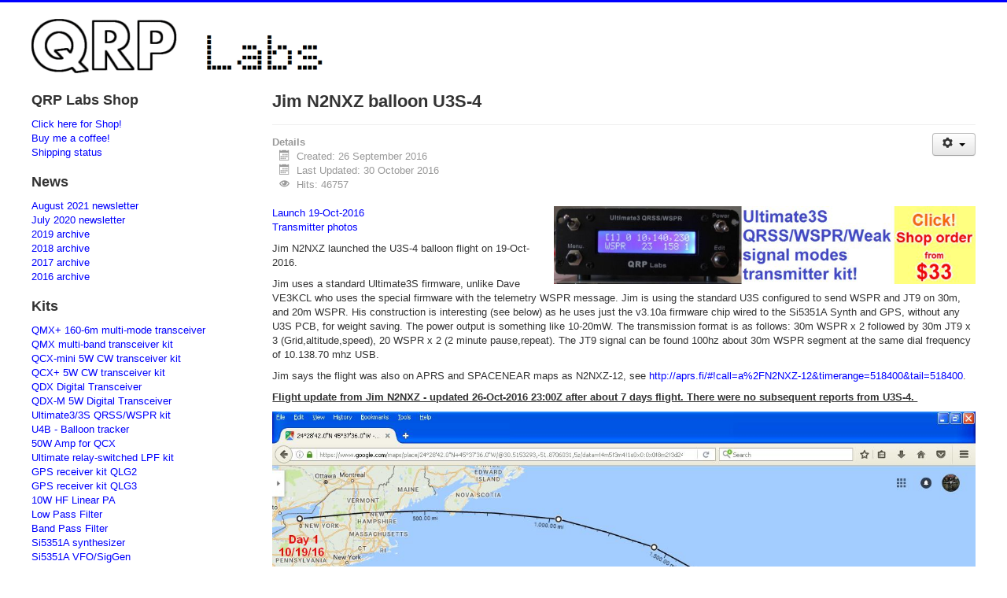

--- FILE ---
content_type: text/html; charset=utf-8
request_url: https://www.qrp-labs.com/flights/u3s4
body_size: 7596
content:
<!DOCTYPE html>
<html lang="en-gb" dir="ltr">
<head>
	<meta name="viewport" content="width=device-width, initial-scale=1.0" />
	<meta charset="utf-8" />
	<base href="https://www.qrp-labs.com/flights/u3s4" />
	<meta name="author" content="hans summers" />
	<meta name="description" content="qrp-labs.com" />
	<meta name="generator" content="Joomla! - Open Source Content Management" />
	<title>U3S-4 (N2NXZ)</title>
	<link href="/templates/protostar/favicon.ico" rel="shortcut icon" type="image/vnd.microsoft.icon" />
	<link href="https://cdn.jsdelivr.net/gh/fancyapps/fancybox@3.5.7/dist/jquery.fancybox.min.css" rel="stylesheet" />
	<link href="/plugins/content/jw_sig/jw_sig/tmpl/Classic/css/template.css?v=4.1.0" rel="stylesheet" />
	<link href="/templates/protostar/css/template.css?683cb475688936979de081e84411a850" rel="stylesheet" />
	<style>

	body.site {
		border-top: 3px solid #0000ff;
		background-color: #ffffff;
	}
	a {
		color: #0000ff;
	}
	.nav-list > .active > a,
	.nav-list > .active > a:hover,
	.dropdown-menu li > a:hover,
	.dropdown-menu .active > a,
	.dropdown-menu .active > a:hover,
	.nav-pills > .active > a,
	.nav-pills > .active > a:hover,
	.btn-primary {
		background: #0000ff;
	}
	</style>
	<script type="application/json" class="joomla-script-options new">{"csrf.token":"77dc383245cacc4eb0685330f093459f","system.paths":{"root":"","base":""}}</script>
	<script src="/media/system/js/mootools-core.js?683cb475688936979de081e84411a850"></script>
	<script src="/media/system/js/core.js?683cb475688936979de081e84411a850"></script>
	<script src="/media/jui/js/jquery.min.js?683cb475688936979de081e84411a850"></script>
	<script src="/media/jui/js/jquery-noconflict.js?683cb475688936979de081e84411a850"></script>
	<script src="/media/jui/js/jquery-migrate.min.js?683cb475688936979de081e84411a850"></script>
	<script src="https://cdn.jsdelivr.net/gh/fancyapps/fancybox@3.5.7/dist/jquery.fancybox.min.js"></script>
	<script src="/media/jui/js/bootstrap.min.js?683cb475688936979de081e84411a850"></script>
	<script src="/media/system/js/caption.js?683cb475688936979de081e84411a850"></script>
	<script src="/templates/protostar/js/template.js?683cb475688936979de081e84411a850"></script>
	<!--[if lt IE 9]><script src="/media/jui/js/html5.js?683cb475688936979de081e84411a850"></script><![endif]-->
	<script>

        (function($) {
            $(document).ready(function() {
                $.fancybox.defaults.i18n.en = {
                    CLOSE: 'Close',
                    NEXT: 'Next',
                    PREV: 'Previous',
                    ERROR: 'The requested content cannot be loaded.<br/>Please try again later.',
                    PLAY_START: 'Start slideshow',
                    PLAY_STOP: 'Pause slideshow',
                    FULL_SCREEN: 'Full screen',
                    THUMBS: 'Thumbnails',
                    DOWNLOAD: 'Download',
                    SHARE: 'Share',
                    ZOOM: 'Zoom'
                };
                $.fancybox.defaults.lang = 'en';
                $('a.fancybox-gallery').fancybox({
                    buttons: [
                        'slideShow',
                        'fullScreen',
                        'thumbs',
                        'share',
                        'download',
                        //'zoom',
                        'close'
                    ],
                    beforeShow: function(instance, current) {
                        if (current.type === 'image') {
                            var title = current.opts.$orig.attr('title');
                            current.opts.caption = (title.length ? '<b class="fancyboxCounter">Image ' + (current.index + 1) + ' of ' + instance.group.length + '</b>' + ' | ' + title : '');
                        }
                    }
                });
            });
        })(jQuery);
    jQuery(function($){ initTooltips(); $("body").on("subform-row-add", initTooltips); function initTooltips (event, container) { container = container || document;$(container).find(".hasTooltip").tooltip({"html": true,"container": "body"});} });jQuery(window).on('load',  function() {
				new JCaption('img.caption');
			});
	</script>

</head>
<body class="site com_content view-article no-layout no-task itemid-261 fluid">
	<!-- Body -->
	<div class="body" id="top">
		<div class="container-fluid">
			<!-- Header -->
			<header class="header" role="banner">
				<div class="header-inner clearfix">
					<a class="brand pull-left" href="/">
						<img src="https://www.qrp-labs.com/images/logo.gif" alt="qrp-labs.com" />											</a>
					<div class="header-search pull-right">
						
					</div>
				</div>
			</header>
						
			<div class="row-fluid">
									<!-- Begin Sidebar -->
					<div id="sidebar" class="span3">
						<div class="sidebar-nav">
									<div class="moduletable">
							<h3>QRP Labs Shop</h3>
						<ul class="nav menu mod-list">
<li class="item-145"><a href="http://shop.qrp-labs.com" target="_blank" rel="noopener noreferrer">Click here for Shop!</a></li><li class="item-511"><a href="https://www.buymeacoffee.com/g0upl" target="_blank" rel="noopener noreferrer">Buy me a coffee!</a></li><li class="item-520"><a href="/status.html" >Shipping status</a></li></ul>
		</div>
			<div class="moduletable">
							<h3>News</h3>
						<ul class="nav menu mod-list">
<li class="item-486"><a href="/newsaug2021.html" >August 2021 newsletter</a></li><li class="item-431"><a href="/newsjul2020.html" >July 2020 newsletter</a></li><li class="item-430 parent"><a href="/news2019.html" >2019 archive</a></li><li class="item-399 parent"><a href="/news2018.html" >2018 archive</a></li><li class="item-347 parent"><a href="/news2017.html" >2017 archive</a></li><li class="item-284 parent"><a href="/news2016.html" >2016 archive</a></li></ul>
		</div>
			<div class="moduletable">
							<h3>Kits</h3>
						<ul class="nav menu mod-list">
<li class="item-529 parent"><a href="/qmxp.html" >QMX+ 160-6m multi-mode transceiver</a></li><li class="item-519 parent"><a href="/qmx.html" >QMX multi-band transceiver kit</a></li><li class="item-446 parent"><a href="/qcxmini.html" >QCX-mini 5W CW transceiver kit</a></li><li class="item-426 parent"><a href="/qcxp.html" >QCX+ 5W CW transceiver kit</a></li><li class="item-505 parent"><a href="/qdx.html" >QDX Digital Transceiver</a></li><li class="item-518"><a href="/qdxm.html" >QDX-M 5W Digital Transceiver</a></li><li class="item-119 parent"><a href="/ultimate3.html" >Ultimate3/3S QRSS/WSPR kit</a></li><li class="item-513 parent"><a href="/u4b.html" >U4B - Balloon tracker</a></li><li class="item-414"><a href="/50wpa.html" >50W Amp for QCX</a></li><li class="item-105 parent"><a href="/ultimatelpf.html" >Ultimate relay-switched LPF kit</a></li><li class="item-477"><a href="/qlg2.html" >GPS receiver kit QLG2</a></li><li class="item-531"><a href="/qlg3.html" >GPS receiver kit QLG3</a></li><li class="item-371"><a href="/linear.html" >10W HF Linear PA</a></li><li class="item-107"><a href="/lpfkit.html" >Low Pass Filter</a></li><li class="item-191"><a href="/bpfkit.html" >Band Pass Filter</a></li><li class="item-108 parent"><a href="/synth.html" >Si5351A synthesizer</a></li><li class="item-167 parent"><a href="/vfo.html" >Si5351A VFO/SigGen</a></li><li class="item-516"><a href="/progrock2.html" >ProgRock2 triple programmable crystal</a></li><li class="item-226"><a href="/dummy.html" >50-ohm 20W dummy load</a></li><li class="item-250 parent"><a href="/receiver.html" >Receiver module</a></li><li class="item-251"><a href="/polyphase.html" >Polyphase network</a></li><li class="item-260 parent"><a href="/clockn.html" >Clock</a></li><li class="item-509"><a href="/agc.html" >QCX-series AGC module</a></li><li class="item-547"><a href="/digivfo.html" >Digi VFO</a></li></ul>
		</div>
			<div class="moduletable">
							<h3>Morse trainer</h3>
						<ul class="nav menu mod-list">
<li class="item-545"><a href="/morserino.html" >Morserino M32 Pocket</a></li></ul>
		</div>
			<div class="moduletable">
							<h3>APRS trackers</h3>
						<ul class="nav menu mod-list">
<li class="item-381 parent"><a href="/lightaprs.html" >LightAPRS tracker</a></li><li class="item-522"><a href="/lightaprs2.html" >LightAPRS 2.0 tracker</a></li><li class="item-403"><a href="/lightaprs-w.html" >LightAPRS-W (+WSPR) tracker</a></li><li class="item-515"><a href="/lightaprsw2.html" >LightAPRS-W 2.0 (+WSPR) tracker</a></li><li class="item-528"><a href="/lighttrackerplus.html" >LightTracker Plus 1.0</a></li></ul>
		</div>
			<div class="moduletable">
							<h3>Enclosures</h3>
						<ul class="nav menu mod-list">
<li class="item-104"><a href="/u3box.html" >Ultimate3/3S case</a></li><li class="item-274"><a href="/vfobox.html" >VFO/SigGen case</a></li><li class="item-275"><a href="/clockbox.html" >Clock case</a></li><li class="item-276"><a href="/custombox.html" >Custom case</a></li><li class="item-292"><a href="/box.html" >Blank case</a></li><li class="item-362"><a href="/qcxcase.html" >QCX enclosure</a></li><li class="item-415"><a href="/50wpabox.html" >50W Amp enclosure</a></li></ul>
		</div>
			<div class="moduletable">
							<h3>Retired kits</h3>
						<ul class="nav menu mod-list">
<li class="item-369"><a href="/qsx.html" >QSX all-band all-mode transceiver</a></li><li class="item-272"><a href="/pa.html" >5W HF PA kit</a></li><li class="item-315 parent"><a href="/qcx.html" >QCX 5W CW transceiver kit</a></li><li class="item-110 parent"><a href="/ocxokit.html" >OCXO/Si5351A synthesizer</a></li><li class="item-189 parent"><a href="/progrock.html" >ProgRock - triple programmable crystal</a></li><li class="item-485"><a href="/qlg2se.html" >GPS receiver kit QLG2-SE</a></li><li class="item-148 parent"><a href="/qlg1.html" >GPS receiver kit QLG1</a></li><li class="item-151"><a href="/skm61.html" >GPS Module SKM61</a></li><li class="item-114"><a href="/ultimategps2.html" >GPS Module SKM52</a></li><li class="item-113"><a href="/ultimategps.html" >GPS Module VK16E</a></li><li class="item-116"><a href="/qrssarduino.html" >QRSS Arduino shield</a></li><li class="item-118"><a href="/ultimate2.html" >Ultimate2 QRSS kit</a></li><li class="item-117 parent"><a href="/qrsskitmm.html" >Ultimate QRSS kit</a></li><li class="item-115 parent"><a href="/qrsskit.html" >30/40/80/160m QRSS TX kit</a></li><li class="item-103"><a href="/uarduino.html" >Arduino shield</a></li></ul>
		</div>
			<div class="moduletable">
							<h3>High Altitude Balloons</h3>
						<ul class="nav menu mod-list">
<li class="item-229"><a href="/circumnavigators.html" >The Circumnavigators</a></li><li class="item-512"><a href="/tracking.html" >Tracking</a></li><li class="item-230 active deeper parent"><a href="/flights.html" >Flights</a><ul class="nav-child unstyled small"><li class="item-510"><a href="/flights/u4b28.html" >U4B-28 (VE3KCL) </a></li><li class="item-508"><a href="/flights/u4b27.html" >U4B-27 (VE3KCL)</a></li><li class="item-507"><a href="/flights/u4b26.html" >U4B-26 (VE3KCL)</a></li><li class="item-504"><a href="/flights/u4b25.html" >U4B-25 (VE3KCL)</a></li><li class="item-498"><a href="/flights/u4b23.html" >U4B-23 (VE3KCL)</a></li><li class="item-497"><a href="/flights/u4b22.html" >U4B-22 (VE3KCL)</a></li><li class="item-484"><a href="/flights/u4b21.html" >U4B-21 (VE3KCL)</a></li><li class="item-483"><a href="/flights/u4b20.html" >U4B-20 (VE3KCL)</a></li><li class="item-482"><a href="/flights/u4b19.html" >U4B-19 (VE3KCL)</a></li><li class="item-481"><a href="/flights/u4b18.html" >U4B-18 (VE3KCL)</a></li><li class="item-476"><a href="/flights/u4b17.html" >U4B-17 (VE3KCL)</a></li><li class="item-475"><a href="/flights/u4b16.html" >U4B-16 (VE3KCL)</a></li><li class="item-474"><a href="/flights/u4b15.html" >U4B-15 (VE3KCL)</a></li><li class="item-473"><a href="/flights/u4b14.html" >U4B-14 (VE3KCL)</a></li><li class="item-462"><a href="/flights/u4b13.html" >U4B-13 (VE3KCL)</a></li><li class="item-455"><a href="/flights/u4b12.html" >U4B-12 (VE3KCL)</a></li><li class="item-443"><a href="/flights/u4b11.html" >U4B-11 (VE3KCL)</a></li><li class="item-428"><a href="/flights/u4b10.html" >U4B-10 (VE3KCL)</a></li><li class="item-427"><a href="/flights/u4b9.html" >U4B-9 (VE3KCL)</a></li><li class="item-425"><a href="/flights/u4b8.html" >U4B-8 (VE3KCL)</a></li><li class="item-424"><a href="/flights/u4b7.html" >U4B-7 (VE3KCL)</a></li><li class="item-423"><a href="/flights/u4b6.html" >U4B-6 (VE3KCL)</a></li><li class="item-422"><a href="/flights/u4b5.html" >U4B-5 (VE3KCL)</a></li><li class="item-421"><a href="/flights/u4b4.html" >U4B-4 (VE3KCL)</a></li><li class="item-420"><a href="/flights/u4b3.html" >U4B-3 (VE3KCL)</a></li><li class="item-419"><a href="/flights/u4b2.html" >U4B-2 (VE3KCL)</a></li><li class="item-418"><a href="/flights/u4b1.html" >U4B-1 (VE3KCL)</a></li><li class="item-402"><a href="/flights/stella22.html" >DL6OW balloon STELLA22</a></li><li class="item-400"><a href="/flights/stella21.html" >STELLA21 (DL6OW)</a></li><li class="item-397"><a href="/flights/stella20.html" >STELLA20 (DL6OW)</a></li><li class="item-396"><a href="/flights/u3b28.html" >U3B-28 (VE3KCL)</a></li><li class="item-395"><a href="/flights/stella19.html" >STELLA19 (DL6OW)</a></li><li class="item-394"><a href="/flights/u3s33.html" >U3S-33 (N2NXZ)</a></li><li class="item-392"><a href="/flights/u3b27.html" >U3B-27 (VE3KCL)</a></li><li class="item-388"><a href="/flights/u3s32.html" >U3S-32 (N2NXZ)</a></li><li class="item-387"><a href="/flights/u3b26.html" >U3B-26 (VE3KCL)</a></li><li class="item-385"><a href="/flights/u3s31.html" >U3S-31 (N2NXZ)</a></li><li class="item-383"><a href="/flights/u3s30.html" >U3S-30 (N2NXZ)</a></li><li class="item-382"><a href="/flights/u3s29.html" >U3S-29 (N2NXZ)</a></li><li class="item-376"><a href="/flights/u3b25.html" >U3B-25 (VE3KCL)</a></li><li class="item-375"><a href="/flights/stella15.html" >STELLA15 (DL6OW)</a></li><li class="item-374"><a href="/flights/u3s26.html" >U3S-26 (N2NXZ)</a></li><li class="item-372"><a href="/flights/u3b24.html" >U3B-24 (VE3KCL)</a></li><li class="item-370"><a href="/flights/u3b23.html" >U3B-23 (VE3KCL)</a></li><li class="item-367"><a href="/flights/u3b22.html" >U3B-22 (VE3KCL)</a></li><li class="item-366"><a href="/flights/u3s25.html" >U3S-25 (N2NXZ)</a></li><li class="item-364"><a href="/flights/u3b21.html" >U3B-21 (VE3KCL)</a></li><li class="item-363"><a href="/flights/stella13.html" >STELLA13 (DL6OW)</a></li><li class="item-360"><a href="/flights/u3b20.html" >U3B-20 (VE3KCL)</a></li><li class="item-358"><a href="/flights/u3s24.html" >U3S-24 (N2NXZ)</a></li><li class="item-357"><a href="/flights/u3b19.html" >U3B-19 (VE3KCL)</a></li><li class="item-356"><a href="/flights/u3b18.html" >U3B-18 (VE3KCL)</a></li><li class="item-354"><a href="/flights/u3b17.html" >U3B-17 (VE3KCL)</a></li><li class="item-353"><a href="/flights/u3b16.html" >U3B-16 (VE3KCL)</a></li><li class="item-352"><a href="/flights/u3b15.html" >U3B-15 (VE3KCL)</a></li><li class="item-350"><a href="/flights/u3s23.html" >U3S-23 (N2NXZ)</a></li><li class="item-349"><a href="/flights/u3b14.html" >U3B-14 (VE3KCL)</a></li><li class="item-346"><a href="/flights/u3s22.html" >U3S-22 (N2NXZ)</a></li><li class="item-344"><a href="/flights/u3s21.html" >U3S-21 (N2NXZ)</a></li><li class="item-342"><a href="/flights/bb05.html" >BB05 (ZL1RS)</a></li><li class="item-341"><a href="/flights/bb04.html" >BB04 (ZL1RS)</a></li><li class="item-340"><a href="/flights/u3b13.html" >U3B-13 (VE3KCL)</a></li><li class="item-339"><a href="/flights/bb03.html" >BB03 (ZL1RS)</a></li><li class="item-338"><a href="/flights/stella10.html" >STELLA10 (DL6OW)</a></li><li class="item-336"><a href="/flights/bb02.html" >BB02 (ZL1RS)</a></li><li class="item-335"><a href="/flights/bb01.html" >BB01 (ZL1RS)</a></li><li class="item-334"><a href="/flights/u3s20.html" >U3S-20 (N2NXZ)</a></li><li class="item-333"><a href="/flights/stella9.html" >STELLA9 (DL6OW)</a></li><li class="item-332"><a href="/flights/u3b12.html" >U3B-12 (VE3KCL)</a></li><li class="item-330"><a href="/flights/stella8.html" >STELLA8 (DL6OW)</a></li><li class="item-328"><a href="/flights/stella7.html" >STELLA7 (DL6OW)</a></li><li class="item-325"><a href="/flights/u3b11.html" >U3B-11 (VE3KCL)</a></li><li class="item-324"><a href="/flights/stella6.html" >STELLA6 (DL6OW)</a></li><li class="item-323"><a href="/flights/u3b10.html" >U3B-10 (VE3KCL)</a></li><li class="item-320"><a href="/flights/u3b9.html" >U3B-9 (VE3KCL)</a></li><li class="item-319"><a href="/flights/u3s19.html" >U3S-19 (N2NXZ)</a></li><li class="item-318"><a href="/flights/u3b8.html" >U3B-8 (VE3KCL)</a></li><li class="item-314"><a href="/flights/u3b7.html" >U3B-7 (VE3KCL)</a></li><li class="item-313"><a href="/flights/u3b6.html" >U3B-6 (VE3KCL)</a></li><li class="item-312"><a href="/flights/u3s18.html" >U3S-18 (N2NXZ)</a></li><li class="item-311"><a href="/flights/u3s17.html" >U3S-17 (N2NXZ)</a></li><li class="item-310"><a href="/flights/u3s16.html" >U3S-16 (N2NXZ)</a></li><li class="item-309"><a href="/flights/u3s15.html" >U3S-15 (N2NXZ)</a></li><li class="item-308"><a href="/flights/u3b5.html" >U3B-5 (VE3KCL)</a></li><li class="item-307"><a href="/flights/u3b4.html" >U3B-4 (VE3KCL)</a></li><li class="item-306"><a href="/flights/u3b3.html" >U3B-3 (VE3KCL)</a></li><li class="item-304"><a href="/flights/u3s14.html" >U3S-14 (N2NXZ)</a></li><li class="item-303"><a href="/flights/u3s13.html" >U3S-13 (N2NXZ)</a></li><li class="item-302"><a href="/flights/u3b2.html" >U3B-2</a></li><li class="item-301"><a href="/flights/u3b1.html" >U3B-1 (G0UPL)</a></li><li class="item-300"><a href="/flights/s26.html" >S-26 (VE3KCL)</a></li><li class="item-299"><a href="/flights/u3s12.html" >U3S-12 (N2NXZ)</a></li><li class="item-298"><a href="/flights/s25.html" >S-25 (VE3KCL)</a></li><li class="item-296"><a href="/flights/u3s11.html" >U3S-11 (N2NXZ)</a></li><li class="item-295"><a href="/flights/u3s10.html" >U3S-10 (N2NXZ)</a></li><li class="item-290"><a href="/flights/u3s9.html" >U3S-9 (N2NXZ)</a></li><li class="item-288"><a href="/flights/s24.html" >S-24 (VE3KCL)</a></li><li class="item-289"><a href="/flights/u3s8.html" >U3S-8 (N2NXZ)</a></li><li class="item-283"><a href="/flights/s23.html" >S-23 (VE3KCL)</a></li><li class="item-282"><a href="/flights/s22.html" >S-22 (VE3KCL)</a></li><li class="item-281"><a href="/flights/u3s7.html" >U3S-7 (N2NXZ)</a></li><li class="item-280"><a href="/flights/s21.html" >S-21 (VE3KCL)</a></li><li class="item-270"><a href="/flights/stella4.html" >STELLA4 (DL6OW)</a></li><li class="item-267"><a href="/flights/stella3.html" >STELLA3 (DL6OW)</a></li><li class="item-259"><a href="/flights/s20.html" >S-20 (VE3KCL)</a></li><li class="item-262"><a href="/flights/stella2.html" >STELLA2 (DL6OW)</a></li><li class="item-261 current active"><a href="/flights/u3s4.html" >U3S-4 (N2NXZ)</a></li><li class="item-258"><a href="/flights/s19.html" >S-19 (VE3KCL)</a></li><li class="item-257"><a href="/flights/s18.html" >S-18 (VE3KCL)</a></li><li class="item-255"><a href="/flights/brick.html" >Brick (N2NXZ)</a></li><li class="item-249"><a href="/flights/s17.html" >S-17 (VE3KCL)</a></li><li class="item-231"><a href="/flights/s16.html" >S-16 (VE3KCL)</a></li><li class="item-232"><a href="/flights/stella1.html" >STELLA1 (DL6OW)</a></li><li class="item-233"><a href="/flights/s15.html" >S-15 (VE3KCL)</a></li><li class="item-234"><a href="/flights/s14.html" >S-14 (VE3KCL)</a></li><li class="item-235"><a href="/flights/s13.html" >S-13 (VE3KCL)</a></li><li class="item-236"><a href="/flights/s12.html" >S-12 (VE3KCL)</a></li><li class="item-237"><a href="/flights/s11.html" >S-11 (VE3KCL)</a></li><li class="item-238"><a href="/flights/s10.html" >S-10 (VE3KCL)</a></li><li class="item-239"><a href="/flights/s9.html" >S-9 (VE3KCL)</a></li><li class="item-240"><a href="/flights/s8.html" >S-8 (VE3KCL)</a></li><li class="item-241"><a href="/flights/s7.html" >S-7 (VE3KCL)</a></li><li class="item-242"><a href="/flights/s6.html" >S-6 (VE3KCL)</a></li><li class="item-243"><a href="/flights/s5.html" >S-5 (VE3KCL)</a></li><li class="item-244"><a href="/flights/s4.html" >S-4 (VE3KCL)</a></li><li class="item-245"><a href="/flights/s3.html" >S-3 (VE3KCL)</a></li><li class="item-246"><a href="/flights/s2.html" >S-2 (VE3KCL)</a></li><li class="item-247"><a href="/flights/s1.html" >S-1 (VE3KCL)</a></li><li class="item-456"><a href="/flights/g7pmo-a.html" >G7PMO-A</a></li></ul></li></ul>
		</div>
			<div class="moduletable">
							<h3>Ocean Tracking</h3>
						<ul class="nav menu mod-list">
<li class="item-287"><a href="/fleetii.html" >Fleet II transatlantic sailboat crossing</a></li><li class="item-297"><a href="/c3.html" >C3</a></li><li class="item-355"><a href="/mydream.html" >MyDream</a></li></ul>
		</div>
			<div class="moduletable">
							<h3>Misc. Info.</h3>
						<ul class="nav menu mod-list">
<li class="item-268"><a href="/appnotes.html" >App Notes</a></li><li class="item-271"><a href="/group.html" >Discussion group</a></li><li class="item-379"><a href="/party.html" >QCX Challenge</a></li><li class="item-524"><a href="/qcxwarc.html" >QCX WARC Party</a></li><li class="item-146"><a href="/shipping.html" >Shipping information</a></li><li class="item-159"><a href="/imitations.html" >Beware imitations!</a></li><li class="item-506"><a href="/usdx.html" >QCX - uSDX... Clones?</a></li><li class="item-171"><a href="/faq.html" >FAQ</a></li><li class="item-197"><a href="/links.html" >Links</a></li><li class="item-343"><a href="/bank.html" >Bank transfer</a></li><li class="item-444"><a href="https://www.thingiverse.com/search?q=qrp+labs&amp;type=things&amp;sort=relevant" target="_blank" rel="noopener noreferrer">3-D printed enclosures</a></li><li class="item-158"><a href="http://qrp-labs.com/support" >Contact</a></li><li class="item-502"><a href="http://qrp-labs.com/support" >Support</a></li></ul>
		</div>
	
						</div>
					</div>
					<!-- End Sidebar -->
								<main id="content" role="main" class="span9">
					<!-- Begin Content -->
					
					<div id="system-message-container">
	</div>

					<div class="item-page" itemscope itemtype="https://schema.org/Article">
	<meta itemprop="inLanguage" content="en-GB" />
	
		
			<div class="page-header">
		<h2 itemprop="headline">
			Jim N2NXZ balloon U3S-4		</h2>
							</div>
							
<div class="icons">
	
					<div class="btn-group pull-right">
				<button class="btn dropdown-toggle" type="button" id="dropdownMenuButton-106" aria-label="User tools"
				data-toggle="dropdown" aria-haspopup="true" aria-expanded="false">
					<span class="icon-cog" aria-hidden="true"></span>
					<span class="caret" aria-hidden="true"></span>
				</button>
								<ul class="dropdown-menu" aria-labelledby="dropdownMenuButton-106">
											<li class="print-icon"> <a href="/flights/u3s4.html?tmpl=component&amp;print=1" title="Print article < Jim N2NXZ balloon U3S-4 >" onclick="window.open(this.href,'win2','status=no,toolbar=no,scrollbars=yes,titlebar=no,menubar=no,resizable=yes,width=640,height=480,directories=no,location=no'); return false;" rel="nofollow">			<span class="icon-print" aria-hidden="true"></span>
		Print	</a> </li>
																<li class="email-icon"> <a href="/component/mailto/?tmpl=component&amp;template=protostar&amp;link=8af92d6d6ae4829112a49d78126d49b1aa65613e" title="Email this link to a friend" onclick="window.open(this.href,'win2','width=400,height=450,menubar=yes,resizable=yes'); return false;" rel="nofollow">			<span class="icon-envelope" aria-hidden="true"></span>
		Email	</a> </li>
														</ul>
			</div>
		
	</div>
			
		
						<dl class="article-info muted">

		
			<dt class="article-info-term">
									Details							</dt>

			
			
			
			
			
		
												<dd class="create">
					<span class="icon-calendar" aria-hidden="true"></span>
					<time datetime="2016-09-26T10:09:35+00:00" itemprop="dateCreated">
						Created: 26 September 2016					</time>
			</dd>			
										<dd class="modified">
				<span class="icon-calendar" aria-hidden="true"></span>
				<time datetime="2016-10-30T17:51:28+00:00" itemprop="dateModified">
					Last Updated: 30 October 2016				</time>
			</dd>			
										<dd class="hits">
					<span class="icon-eye-open" aria-hidden="true"></span>
					<meta itemprop="interactionCount" content="UserPageVisits:46757" />
					Hits: 46757			</dd>						</dl>
	
	
		
								<div itemprop="articleBody">
		<p style="text-align: justify;"><a href="http://shop.qrp-labs.com/U3S" target="_blank"><img src="/images/ultimate3builder/ve3kcl/s10/ad.jpg" alt="U3S" width="60%" align="right" border="1" /></a></p>
<p><a href="#launch">Launch 19-Oct-2016</a><br /> <a href="#tx">Transmitter photos</a></p>
<p>Jim N2NXZ launched the U3S-4 balloon flight on 19-Oct-2016.</p>
<p>Jim uses a standard Ultimate3S firmware, unlike Dave VE3KCL who uses the special firmware with the telemetry WSPR message. Jim is using the standard U3S configured to send WSPR and JT9 on 30m, and 20m WSPR. His construction is interesting (see below) as he uses just the v3.10a firmware chip wired to the Si5351A Synth and GPS, without any U3S PCB, for weight saving. The power output is something like 10-20mW. The transmission format is as follows: 30m WSPR x 2 followed by 30m JT9 x 3 (Grid,altitude,speed), 20 WSPR x 2 (2 minute pause,repeat). The JT9 signal can be found 100hz about 30m WSPR segment at the same dial frequency of 10.138.70 mhz USB. </p>
<p>Jim says the flight was also on APRS and SPACENEAR maps as N2NXZ-12, see <a href="http://aprs.fi/#!call=a%2FN2NXZ-12&amp;timerange=518400&amp;tail=518400">http://aprs.fi/#!call=a%2FN2NXZ-12&amp;timerange=518400&amp;tail=518400</a>.</p>
<p><span style="text-decoration: underline;"><strong>Flight update from Jim N2NXZ - updated 26-Oct-2016 23:00Z after about 7 days flight. There were no subsequent reports from U3S-4. </strong></span></p>
<p><img src="/images/ultimate3builder/n2nxz/u3s4/path.JPG" alt="" /></p>
<h2>A nice image showing the HabHub HySplit projections for U3S-4 and the Dave VE3KCL S18 flight, which is approaching its circumnavigation after 20 days flying:</h2>
<p>

<!-- JoomlaWorks "Simple Image Gallery" Plugin (v4.1.0) starts here -->

<ul id="sigFreeId352578d3df" class="sigFreeContainer sigFreeClassic">
        <li class="sigFreeThumb">
        <a href="/images/ultimate3builder/n2nxz/u3s4/day7/S18_and_U3s4.jpg" class="sigFreeLink fancybox-gallery" style="width:200px;height:150px;" title="You are viewing the image with filename S18_and_U3s4.jpg" data-thumb="/cache/jw_sig/jw_sig_cache_352578d3df_s18_and_u3s4.jpg" target="_blank" data-fancybox="gallery352578d3df">
            <img class="sigFreeImg" src="/plugins/content/jw_sig/jw_sig/includes/images/transparent.gif" alt="Click to enlarge image S18_and_U3s4.jpg" title="Click to enlarge image S18_and_U3s4.jpg" style="width:200px;height:150px;background-image:url('/cache/jw_sig/jw_sig_cache_352578d3df_s18_and_u3s4.jpg');" />
        </a>
    </li>
        <li class="sigFreeClear">&nbsp;</li>
</ul>


<!-- JoomlaWorks "Simple Image Gallery" Plugin (v4.1.0) ends here -->

</p>
<h2><a name="launch"></a>Launch</h2>
<p>Jim N2NXZ launched the U3S-4 balloon flight on 19-Oct-2016. He had the balloons inflated and was waiting for a suitable gap in the weather. Evening came and he launched it at 6:30pm EST from his own drive. A daring launch! The battery drained almost immediately and Jim waited nervously for the next day...</p>
<p>

<!-- JoomlaWorks "Simple Image Gallery" Plugin (v4.1.0) starts here -->

<ul id="sigFreeIdc065e9af28" class="sigFreeContainer sigFreeClassic">
        <li class="sigFreeThumb">
        <a href="/images/ultimate3builder/n2nxz/u3s4/launch/sunset0.JPG" class="sigFreeLink fancybox-gallery" style="width:200px;height:150px;" title="You are viewing the image with filename sunset0.JPG" data-thumb="/cache/jw_sig/jw_sig_cache_c065e9af28_sunset0.jpg" target="_blank" data-fancybox="galleryc065e9af28">
            <img class="sigFreeImg" src="/plugins/content/jw_sig/jw_sig/includes/images/transparent.gif" alt="Click to enlarge image sunset0.JPG" title="Click to enlarge image sunset0.JPG" style="width:200px;height:150px;background-image:url('/cache/jw_sig/jw_sig_cache_c065e9af28_sunset0.jpg');" />
        </a>
    </li>
        <li class="sigFreeClear">&nbsp;</li>
</ul>


<!-- JoomlaWorks "Simple Image Gallery" Plugin (v4.1.0) ends here -->

</p>
<h2><a name="tx"></a>Transmitter photos</h2>
<p>Jim's transmitter construction is interesting. The transmitter uses a standard <a href="/synth" target="_blank">QRP Labs Si5351A Synth</a> which has had the sides of the PCB cut off (the pieces with the SMA connector pads), and a uBlox GPS board. The <a href="/ultimate3/u3s" target="_blank">Ultimate3S</a> is a regular bare <a href="/ultimate3/u3firmware.html" target="_blank">v3.10a firmware chip</a> wired to the other modules with enamelled copper wire!</p>
<p>

<!-- JoomlaWorks "Simple Image Gallery" Plugin (v4.1.0) starts here -->

<ul id="sigFreeIdcf41c2885b" class="sigFreeContainer sigFreeClassic">
        <li class="sigFreeThumb">
        <a href="/images/ultimate3builder/n2nxz/u3s4/tx/1.jpg" class="sigFreeLink fancybox-gallery" style="width:200px;height:150px;" title="You are viewing the image with filename 1.jpg" data-thumb="/cache/jw_sig/jw_sig_cache_cf41c2885b_1.jpg" target="_blank" data-fancybox="gallerycf41c2885b">
            <img class="sigFreeImg" src="/plugins/content/jw_sig/jw_sig/includes/images/transparent.gif" alt="Click to enlarge image 1.jpg" title="Click to enlarge image 1.jpg" style="width:200px;height:150px;background-image:url('/cache/jw_sig/jw_sig_cache_cf41c2885b_1.jpg');" />
        </a>
    </li>
        <li class="sigFreeThumb">
        <a href="/images/ultimate3builder/n2nxz/u3s4/tx/4.jpg" class="sigFreeLink fancybox-gallery" style="width:200px;height:150px;" title="You are viewing the image with filename 4.jpg" data-thumb="/cache/jw_sig/jw_sig_cache_cf41c2885b_4.jpg" target="_blank" data-fancybox="gallerycf41c2885b">
            <img class="sigFreeImg" src="/plugins/content/jw_sig/jw_sig/includes/images/transparent.gif" alt="Click to enlarge image 4.jpg" title="Click to enlarge image 4.jpg" style="width:200px;height:150px;background-image:url('/cache/jw_sig/jw_sig_cache_cf41c2885b_4.jpg');" />
        </a>
    </li>
        <li class="sigFreeThumb">
        <a href="/images/ultimate3builder/n2nxz/u3s4/tx/5.jpg" class="sigFreeLink fancybox-gallery" style="width:200px;height:150px;" title="You are viewing the image with filename 5.jpg" data-thumb="/cache/jw_sig/jw_sig_cache_cf41c2885b_5.jpg" target="_blank" data-fancybox="gallerycf41c2885b">
            <img class="sigFreeImg" src="/plugins/content/jw_sig/jw_sig/includes/images/transparent.gif" alt="Click to enlarge image 5.jpg" title="Click to enlarge image 5.jpg" style="width:200px;height:150px;background-image:url('/cache/jw_sig/jw_sig_cache_cf41c2885b_5.jpg');" />
        </a>
    </li>
        <li class="sigFreeThumb">
        <a href="/images/ultimate3builder/n2nxz/u3s4/tx/solar_test_1.JPG" class="sigFreeLink fancybox-gallery" style="width:200px;height:150px;" title="You are viewing the image with filename solar_test_1.JPG" data-thumb="/cache/jw_sig/jw_sig_cache_cf41c2885b_solar_test_1.jpg" target="_blank" data-fancybox="gallerycf41c2885b">
            <img class="sigFreeImg" src="/plugins/content/jw_sig/jw_sig/includes/images/transparent.gif" alt="Click to enlarge image solar_test_1.JPG" title="Click to enlarge image solar_test_1.JPG" style="width:200px;height:150px;background-image:url('/cache/jw_sig/jw_sig_cache_cf41c2885b_solar_test_1.jpg');" />
        </a>
    </li>
        <li class="sigFreeClear">&nbsp;</li>
</ul>


<!-- JoomlaWorks "Simple Image Gallery" Plugin (v4.1.0) ends here -->

</p> 	</div>

	
	<ul class="pager pagenav">
	<li class="previous">
		<a class="hasTooltip" title="Jim N2NXZ balloon &quot;The Brick&quot;" aria-label="Previous article: Jim N2NXZ balloon &quot;The Brick&quot;" href="/flights/brick.html" rel="prev">
			<span class="icon-chevron-left" aria-hidden="true"></span> <span aria-hidden="true">Prev</span>		</a>
	</li>
	<li class="next">
		<a class="hasTooltip" title="Relay driver for Raspberry Pi etc" aria-label="Next article: Relay driver for Raspberry Pi etc" href="/ultimatelpf/relaydriver.html" rel="next">
			<span aria-hidden="true">Next</span> <span class="icon-chevron-right" aria-hidden="true"></span>		</a>
	</li>
</ul>
							</div>

					<div class="clearfix"></div>
					
					<!-- End Content -->
				</main>
							</div>
		</div>
	</div>
	<!-- Footer -->
	<footer class="footer" role="contentinfo">
		<div class="container-fluid">
			<hr />
			
			<p class="pull-right">
				<a href="#top" id="back-top">
					Back to Top				</a>
			</p>
			<p>
				&copy; 2026 qrp-labs.com			</p>
		</div>
	</footer>
	
<script defer src="https://static.cloudflareinsights.com/beacon.min.js/vcd15cbe7772f49c399c6a5babf22c1241717689176015" integrity="sha512-ZpsOmlRQV6y907TI0dKBHq9Md29nnaEIPlkf84rnaERnq6zvWvPUqr2ft8M1aS28oN72PdrCzSjY4U6VaAw1EQ==" data-cf-beacon='{"version":"2024.11.0","token":"3fba84d9541b452fb02a16381bd6e110","r":1,"server_timing":{"name":{"cfCacheStatus":true,"cfEdge":true,"cfExtPri":true,"cfL4":true,"cfOrigin":true,"cfSpeedBrain":true},"location_startswith":null}}' crossorigin="anonymous"></script>
</body>
</html>
